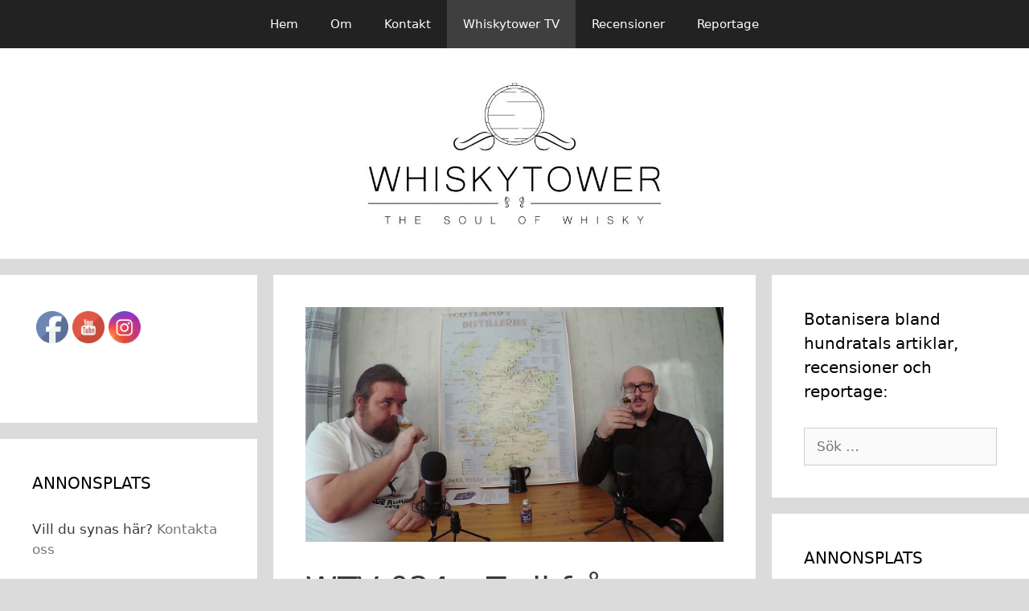

--- FILE ---
content_type: text/html; charset=UTF-8
request_url: http://www.whiskytower.se/wtv-024-troll-fran-bergslagen
body_size: 13600
content:
<!DOCTYPE html>
<html lang="sv-SE">
<head>
	<meta charset="UTF-8">
	<link rel="profile" href="https://gmpg.org/xfn/11">
	<title>WTV 024 &#8211; Troll från Bergslagen &#8211; WHISKYTOWER</title>
<meta name='robots' content='max-image-preview:large' />
<link rel="alternate" type="application/rss+xml" title="WHISKYTOWER &raquo; Webbflöde" href="http://www.whiskytower.se/feed" />
<link rel="alternate" type="application/rss+xml" title="WHISKYTOWER &raquo; Kommentarsflöde" href="http://www.whiskytower.se/comments/feed" />
<link rel="alternate" type="application/rss+xml" title="WHISKYTOWER &raquo; Kommentarsflöde för WTV 024 &#8211; Troll från Bergslagen" href="http://www.whiskytower.se/wtv-024-troll-fran-bergslagen/feed" />
<link rel="alternate" title="oEmbed (JSON)" type="application/json+oembed" href="http://www.whiskytower.se/wp-json/oembed/1.0/embed?url=http%3A%2F%2Fwww.whiskytower.se%2Fwtv-024-troll-fran-bergslagen" />
<link rel="alternate" title="oEmbed (XML)" type="text/xml+oembed" href="http://www.whiskytower.se/wp-json/oembed/1.0/embed?url=http%3A%2F%2Fwww.whiskytower.se%2Fwtv-024-troll-fran-bergslagen&#038;format=xml" />
<style id='wp-img-auto-sizes-contain-inline-css' type='text/css'>
img:is([sizes=auto i],[sizes^="auto," i]){contain-intrinsic-size:3000px 1500px}
/*# sourceURL=wp-img-auto-sizes-contain-inline-css */
</style>
<style id='wp-emoji-styles-inline-css' type='text/css'>

	img.wp-smiley, img.emoji {
		display: inline !important;
		border: none !important;
		box-shadow: none !important;
		height: 1em !important;
		width: 1em !important;
		margin: 0 0.07em !important;
		vertical-align: -0.1em !important;
		background: none !important;
		padding: 0 !important;
	}
/*# sourceURL=wp-emoji-styles-inline-css */
</style>
<link rel='stylesheet' id='wp-block-library-css' href='http://www.whiskytower.se/wp-includes/css/dist/block-library/style.min.css?ver=6.9' type='text/css' media='all' />
<style id='classic-theme-styles-inline-css' type='text/css'>
/*! This file is auto-generated */
.wp-block-button__link{color:#fff;background-color:#32373c;border-radius:9999px;box-shadow:none;text-decoration:none;padding:calc(.667em + 2px) calc(1.333em + 2px);font-size:1.125em}.wp-block-file__button{background:#32373c;color:#fff;text-decoration:none}
/*# sourceURL=/wp-includes/css/classic-themes.min.css */
</style>
<style id='global-styles-inline-css' type='text/css'>
:root{--wp--preset--aspect-ratio--square: 1;--wp--preset--aspect-ratio--4-3: 4/3;--wp--preset--aspect-ratio--3-4: 3/4;--wp--preset--aspect-ratio--3-2: 3/2;--wp--preset--aspect-ratio--2-3: 2/3;--wp--preset--aspect-ratio--16-9: 16/9;--wp--preset--aspect-ratio--9-16: 9/16;--wp--preset--color--black: #000000;--wp--preset--color--cyan-bluish-gray: #abb8c3;--wp--preset--color--white: #ffffff;--wp--preset--color--pale-pink: #f78da7;--wp--preset--color--vivid-red: #cf2e2e;--wp--preset--color--luminous-vivid-orange: #ff6900;--wp--preset--color--luminous-vivid-amber: #fcb900;--wp--preset--color--light-green-cyan: #7bdcb5;--wp--preset--color--vivid-green-cyan: #00d084;--wp--preset--color--pale-cyan-blue: #8ed1fc;--wp--preset--color--vivid-cyan-blue: #0693e3;--wp--preset--color--vivid-purple: #9b51e0;--wp--preset--gradient--vivid-cyan-blue-to-vivid-purple: linear-gradient(135deg,rgb(6,147,227) 0%,rgb(155,81,224) 100%);--wp--preset--gradient--light-green-cyan-to-vivid-green-cyan: linear-gradient(135deg,rgb(122,220,180) 0%,rgb(0,208,130) 100%);--wp--preset--gradient--luminous-vivid-amber-to-luminous-vivid-orange: linear-gradient(135deg,rgb(252,185,0) 0%,rgb(255,105,0) 100%);--wp--preset--gradient--luminous-vivid-orange-to-vivid-red: linear-gradient(135deg,rgb(255,105,0) 0%,rgb(207,46,46) 100%);--wp--preset--gradient--very-light-gray-to-cyan-bluish-gray: linear-gradient(135deg,rgb(238,238,238) 0%,rgb(169,184,195) 100%);--wp--preset--gradient--cool-to-warm-spectrum: linear-gradient(135deg,rgb(74,234,220) 0%,rgb(151,120,209) 20%,rgb(207,42,186) 40%,rgb(238,44,130) 60%,rgb(251,105,98) 80%,rgb(254,248,76) 100%);--wp--preset--gradient--blush-light-purple: linear-gradient(135deg,rgb(255,206,236) 0%,rgb(152,150,240) 100%);--wp--preset--gradient--blush-bordeaux: linear-gradient(135deg,rgb(254,205,165) 0%,rgb(254,45,45) 50%,rgb(107,0,62) 100%);--wp--preset--gradient--luminous-dusk: linear-gradient(135deg,rgb(255,203,112) 0%,rgb(199,81,192) 50%,rgb(65,88,208) 100%);--wp--preset--gradient--pale-ocean: linear-gradient(135deg,rgb(255,245,203) 0%,rgb(182,227,212) 50%,rgb(51,167,181) 100%);--wp--preset--gradient--electric-grass: linear-gradient(135deg,rgb(202,248,128) 0%,rgb(113,206,126) 100%);--wp--preset--gradient--midnight: linear-gradient(135deg,rgb(2,3,129) 0%,rgb(40,116,252) 100%);--wp--preset--font-size--small: 13px;--wp--preset--font-size--medium: 20px;--wp--preset--font-size--large: 36px;--wp--preset--font-size--x-large: 42px;--wp--preset--spacing--20: 0.44rem;--wp--preset--spacing--30: 0.67rem;--wp--preset--spacing--40: 1rem;--wp--preset--spacing--50: 1.5rem;--wp--preset--spacing--60: 2.25rem;--wp--preset--spacing--70: 3.38rem;--wp--preset--spacing--80: 5.06rem;--wp--preset--shadow--natural: 6px 6px 9px rgba(0, 0, 0, 0.2);--wp--preset--shadow--deep: 12px 12px 50px rgba(0, 0, 0, 0.4);--wp--preset--shadow--sharp: 6px 6px 0px rgba(0, 0, 0, 0.2);--wp--preset--shadow--outlined: 6px 6px 0px -3px rgb(255, 255, 255), 6px 6px rgb(0, 0, 0);--wp--preset--shadow--crisp: 6px 6px 0px rgb(0, 0, 0);}:where(.is-layout-flex){gap: 0.5em;}:where(.is-layout-grid){gap: 0.5em;}body .is-layout-flex{display: flex;}.is-layout-flex{flex-wrap: wrap;align-items: center;}.is-layout-flex > :is(*, div){margin: 0;}body .is-layout-grid{display: grid;}.is-layout-grid > :is(*, div){margin: 0;}:where(.wp-block-columns.is-layout-flex){gap: 2em;}:where(.wp-block-columns.is-layout-grid){gap: 2em;}:where(.wp-block-post-template.is-layout-flex){gap: 1.25em;}:where(.wp-block-post-template.is-layout-grid){gap: 1.25em;}.has-black-color{color: var(--wp--preset--color--black) !important;}.has-cyan-bluish-gray-color{color: var(--wp--preset--color--cyan-bluish-gray) !important;}.has-white-color{color: var(--wp--preset--color--white) !important;}.has-pale-pink-color{color: var(--wp--preset--color--pale-pink) !important;}.has-vivid-red-color{color: var(--wp--preset--color--vivid-red) !important;}.has-luminous-vivid-orange-color{color: var(--wp--preset--color--luminous-vivid-orange) !important;}.has-luminous-vivid-amber-color{color: var(--wp--preset--color--luminous-vivid-amber) !important;}.has-light-green-cyan-color{color: var(--wp--preset--color--light-green-cyan) !important;}.has-vivid-green-cyan-color{color: var(--wp--preset--color--vivid-green-cyan) !important;}.has-pale-cyan-blue-color{color: var(--wp--preset--color--pale-cyan-blue) !important;}.has-vivid-cyan-blue-color{color: var(--wp--preset--color--vivid-cyan-blue) !important;}.has-vivid-purple-color{color: var(--wp--preset--color--vivid-purple) !important;}.has-black-background-color{background-color: var(--wp--preset--color--black) !important;}.has-cyan-bluish-gray-background-color{background-color: var(--wp--preset--color--cyan-bluish-gray) !important;}.has-white-background-color{background-color: var(--wp--preset--color--white) !important;}.has-pale-pink-background-color{background-color: var(--wp--preset--color--pale-pink) !important;}.has-vivid-red-background-color{background-color: var(--wp--preset--color--vivid-red) !important;}.has-luminous-vivid-orange-background-color{background-color: var(--wp--preset--color--luminous-vivid-orange) !important;}.has-luminous-vivid-amber-background-color{background-color: var(--wp--preset--color--luminous-vivid-amber) !important;}.has-light-green-cyan-background-color{background-color: var(--wp--preset--color--light-green-cyan) !important;}.has-vivid-green-cyan-background-color{background-color: var(--wp--preset--color--vivid-green-cyan) !important;}.has-pale-cyan-blue-background-color{background-color: var(--wp--preset--color--pale-cyan-blue) !important;}.has-vivid-cyan-blue-background-color{background-color: var(--wp--preset--color--vivid-cyan-blue) !important;}.has-vivid-purple-background-color{background-color: var(--wp--preset--color--vivid-purple) !important;}.has-black-border-color{border-color: var(--wp--preset--color--black) !important;}.has-cyan-bluish-gray-border-color{border-color: var(--wp--preset--color--cyan-bluish-gray) !important;}.has-white-border-color{border-color: var(--wp--preset--color--white) !important;}.has-pale-pink-border-color{border-color: var(--wp--preset--color--pale-pink) !important;}.has-vivid-red-border-color{border-color: var(--wp--preset--color--vivid-red) !important;}.has-luminous-vivid-orange-border-color{border-color: var(--wp--preset--color--luminous-vivid-orange) !important;}.has-luminous-vivid-amber-border-color{border-color: var(--wp--preset--color--luminous-vivid-amber) !important;}.has-light-green-cyan-border-color{border-color: var(--wp--preset--color--light-green-cyan) !important;}.has-vivid-green-cyan-border-color{border-color: var(--wp--preset--color--vivid-green-cyan) !important;}.has-pale-cyan-blue-border-color{border-color: var(--wp--preset--color--pale-cyan-blue) !important;}.has-vivid-cyan-blue-border-color{border-color: var(--wp--preset--color--vivid-cyan-blue) !important;}.has-vivid-purple-border-color{border-color: var(--wp--preset--color--vivid-purple) !important;}.has-vivid-cyan-blue-to-vivid-purple-gradient-background{background: var(--wp--preset--gradient--vivid-cyan-blue-to-vivid-purple) !important;}.has-light-green-cyan-to-vivid-green-cyan-gradient-background{background: var(--wp--preset--gradient--light-green-cyan-to-vivid-green-cyan) !important;}.has-luminous-vivid-amber-to-luminous-vivid-orange-gradient-background{background: var(--wp--preset--gradient--luminous-vivid-amber-to-luminous-vivid-orange) !important;}.has-luminous-vivid-orange-to-vivid-red-gradient-background{background: var(--wp--preset--gradient--luminous-vivid-orange-to-vivid-red) !important;}.has-very-light-gray-to-cyan-bluish-gray-gradient-background{background: var(--wp--preset--gradient--very-light-gray-to-cyan-bluish-gray) !important;}.has-cool-to-warm-spectrum-gradient-background{background: var(--wp--preset--gradient--cool-to-warm-spectrum) !important;}.has-blush-light-purple-gradient-background{background: var(--wp--preset--gradient--blush-light-purple) !important;}.has-blush-bordeaux-gradient-background{background: var(--wp--preset--gradient--blush-bordeaux) !important;}.has-luminous-dusk-gradient-background{background: var(--wp--preset--gradient--luminous-dusk) !important;}.has-pale-ocean-gradient-background{background: var(--wp--preset--gradient--pale-ocean) !important;}.has-electric-grass-gradient-background{background: var(--wp--preset--gradient--electric-grass) !important;}.has-midnight-gradient-background{background: var(--wp--preset--gradient--midnight) !important;}.has-small-font-size{font-size: var(--wp--preset--font-size--small) !important;}.has-medium-font-size{font-size: var(--wp--preset--font-size--medium) !important;}.has-large-font-size{font-size: var(--wp--preset--font-size--large) !important;}.has-x-large-font-size{font-size: var(--wp--preset--font-size--x-large) !important;}
:where(.wp-block-post-template.is-layout-flex){gap: 1.25em;}:where(.wp-block-post-template.is-layout-grid){gap: 1.25em;}
:where(.wp-block-term-template.is-layout-flex){gap: 1.25em;}:where(.wp-block-term-template.is-layout-grid){gap: 1.25em;}
:where(.wp-block-columns.is-layout-flex){gap: 2em;}:where(.wp-block-columns.is-layout-grid){gap: 2em;}
:root :where(.wp-block-pullquote){font-size: 1.5em;line-height: 1.6;}
/*# sourceURL=global-styles-inline-css */
</style>
<link rel='stylesheet' id='SFSIPLUSmainCss-css' href='http://www.whiskytower.se/wp-content/plugins/ultimate-social-media-plus/css/sfsi-style.css?ver=3.7.1' type='text/css' media='all' />
<link rel='stylesheet' id='generate-style-grid-css' href='http://www.whiskytower.se/wp-content/themes/generatepress/css/unsemantic-grid.min.css?ver=2.4.1' type='text/css' media='all' />
<link rel='stylesheet' id='generate-style-css' href='http://www.whiskytower.se/wp-content/themes/generatepress/style.min.css?ver=2.4.1' type='text/css' media='all' />
<style id='generate-style-inline-css' type='text/css'>
body{background-color:#dbdbdb;color:#3a3a3a;}a, a:visited{color:#777777;}a:hover, a:focus, a:active{color:#000000;}body .grid-container{max-width:1850px;}.wp-block-group__inner-container{max-width:1850px;margin-left:auto;margin-right:auto;}.site-header .header-image{width:600px;}body, button, input, select, textarea{font-family:-apple-system, system-ui, BlinkMacSystemFont, "Segoe UI", Helvetica, Arial, sans-serif, "Apple Color Emoji", "Segoe UI Emoji", "Segoe UI Symbol";}.entry-content > [class*="wp-block-"]:not(:last-child){margin-bottom:1.5em;}.main-navigation .main-nav ul ul li a{font-size:14px;}@media (max-width:768px){.main-title{font-size:30px;}h1{font-size:30px;}h2{font-size:25px;}}.top-bar{background-color:#636363;color:#ffffff;}.top-bar a,.top-bar a:visited{color:#ffffff;}.top-bar a:hover{color:#303030;}.site-header{background-color:#ffffff;color:#3a3a3a;}.site-header a,.site-header a:visited{color:#3a3a3a;}.main-title a,.main-title a:hover,.main-title a:visited{color:#222222;}.site-description{color:#757575;}.main-navigation,.main-navigation ul ul{background-color:#222222;}.main-navigation .main-nav ul li a,.menu-toggle{color:#ffffff;}.main-navigation .main-nav ul li:hover > a,.main-navigation .main-nav ul li:focus > a, .main-navigation .main-nav ul li.sfHover > a{color:#ffffff;background-color:#3f3f3f;}button.menu-toggle:hover,button.menu-toggle:focus,.main-navigation .mobile-bar-items a,.main-navigation .mobile-bar-items a:hover,.main-navigation .mobile-bar-items a:focus{color:#ffffff;}.main-navigation .main-nav ul li[class*="current-menu-"] > a{color:#ffffff;background-color:#3f3f3f;}.main-navigation .main-nav ul li[class*="current-menu-"] > a:hover,.main-navigation .main-nav ul li[class*="current-menu-"].sfHover > a{color:#ffffff;background-color:#3f3f3f;}.navigation-search input[type="search"],.navigation-search input[type="search"]:active, .navigation-search input[type="search"]:focus, .main-navigation .main-nav ul li.search-item.active > a{color:#ffffff;background-color:#3f3f3f;}.main-navigation ul ul{background-color:#3f3f3f;}.main-navigation .main-nav ul ul li a{color:#ffffff;}.main-navigation .main-nav ul ul li:hover > a,.main-navigation .main-nav ul ul li:focus > a,.main-navigation .main-nav ul ul li.sfHover > a{color:#ffffff;background-color:#4f4f4f;}.main-navigation .main-nav ul ul li[class*="current-menu-"] > a{color:#ffffff;background-color:#4f4f4f;}.main-navigation .main-nav ul ul li[class*="current-menu-"] > a:hover,.main-navigation .main-nav ul ul li[class*="current-menu-"].sfHover > a{color:#ffffff;background-color:#4f4f4f;}.separate-containers .inside-article, .separate-containers .comments-area, .separate-containers .page-header, .one-container .container, .separate-containers .paging-navigation, .inside-page-header{background-color:#ffffff;}.entry-meta{color:#595959;}.entry-meta a,.entry-meta a:visited{color:#595959;}.entry-meta a:hover{color:#1e73be;}.sidebar .widget{background-color:#ffffff;}.sidebar .widget .widget-title{color:#000000;}.footer-widgets{background-color:#ffffff;}.footer-widgets .widget-title{color:#000000;}.site-info{color:#ffffff;background-color:#222222;}.site-info a,.site-info a:visited{color:#ffffff;}.site-info a:hover{color:#606060;}.footer-bar .widget_nav_menu .current-menu-item a{color:#606060;}input[type="text"],input[type="email"],input[type="url"],input[type="password"],input[type="search"],input[type="tel"],input[type="number"],textarea,select{color:#666666;background-color:#fafafa;border-color:#cccccc;}input[type="text"]:focus,input[type="email"]:focus,input[type="url"]:focus,input[type="password"]:focus,input[type="search"]:focus,input[type="tel"]:focus,input[type="number"]:focus,textarea:focus,select:focus{color:#666666;background-color:#ffffff;border-color:#bfbfbf;}button,html input[type="button"],input[type="reset"],input[type="submit"],a.button,a.button:visited,a.wp-block-button__link:not(.has-background){color:#ffffff;background-color:#666666;}button:hover,html input[type="button"]:hover,input[type="reset"]:hover,input[type="submit"]:hover,a.button:hover,button:focus,html input[type="button"]:focus,input[type="reset"]:focus,input[type="submit"]:focus,a.button:focus,a.wp-block-button__link:not(.has-background):active,a.wp-block-button__link:not(.has-background):focus,a.wp-block-button__link:not(.has-background):hover{color:#ffffff;background-color:#3f3f3f;}.generate-back-to-top,.generate-back-to-top:visited{background-color:rgba( 0,0,0,0.4 );color:#ffffff;}.generate-back-to-top:hover,.generate-back-to-top:focus{background-color:rgba( 0,0,0,0.6 );color:#ffffff;}.entry-content .alignwide, body:not(.no-sidebar) .entry-content .alignfull{margin-left:-40px;width:calc(100% + 80px);max-width:calc(100% + 80px);}.rtl .menu-item-has-children .dropdown-menu-toggle{padding-left:20px;}.rtl .main-navigation .main-nav ul li.menu-item-has-children > a{padding-right:20px;}@media (max-width:768px){.separate-containers .inside-article, .separate-containers .comments-area, .separate-containers .page-header, .separate-containers .paging-navigation, .one-container .site-content, .inside-page-header, .wp-block-group__inner-container{padding:30px;}.entry-content .alignwide, body:not(.no-sidebar) .entry-content .alignfull{margin-left:-30px;width:calc(100% + 60px);max-width:calc(100% + 60px);}}.one-container .sidebar .widget{padding:0px;}@media (max-width:768px){.main-navigation .menu-toggle,.main-navigation .mobile-bar-items,.sidebar-nav-mobile:not(#sticky-placeholder){display:block;}.main-navigation ul,.gen-sidebar-nav{display:none;}[class*="nav-float-"] .site-header .inside-header > *{float:none;clear:both;}}@font-face {font-family: "GeneratePress";src:  url("http://www.whiskytower.se/wp-content/themes/generatepress/fonts/generatepress.eot");src:  url("http://www.whiskytower.se/wp-content/themes/generatepress/fonts/generatepress.eot#iefix") format("embedded-opentype"),  url("http://www.whiskytower.se/wp-content/themes/generatepress/fonts/generatepress.woff2") format("woff2"),  url("http://www.whiskytower.se/wp-content/themes/generatepress/fonts/generatepress.woff") format("woff"),  url("http://www.whiskytower.se/wp-content/themes/generatepress/fonts/generatepress.ttf") format("truetype"),  url("http://www.whiskytower.se/wp-content/themes/generatepress/fonts/generatepress.svg#GeneratePress") format("svg");font-weight: normal;font-style: normal;}
/*# sourceURL=generate-style-inline-css */
</style>
<link rel='stylesheet' id='generate-mobile-style-css' href='http://www.whiskytower.se/wp-content/themes/generatepress/css/mobile.min.css?ver=2.4.1' type='text/css' media='all' />
<link rel='stylesheet' id='font-awesome-css' href='http://www.whiskytower.se/wp-content/plugins/elementor/assets/lib/font-awesome/css/font-awesome.min.css?ver=4.7.0' type='text/css' media='all' />
<link rel='stylesheet' id='recent-posts-widget-with-thumbnails-public-style-css' href='http://www.whiskytower.se/wp-content/plugins/recent-posts-widget-with-thumbnails/public.css?ver=7.1.1' type='text/css' media='all' />
<script type="text/javascript" src="http://www.whiskytower.se/wp-includes/js/jquery/jquery.min.js?ver=3.7.1" id="jquery-core-js"></script>
<script type="text/javascript" src="http://www.whiskytower.se/wp-includes/js/jquery/jquery-migrate.min.js?ver=3.4.1" id="jquery-migrate-js"></script>
<link rel="https://api.w.org/" href="http://www.whiskytower.se/wp-json/" /><link rel="alternate" title="JSON" type="application/json" href="http://www.whiskytower.se/wp-json/wp/v2/posts/4787" /><link rel="EditURI" type="application/rsd+xml" title="RSD" href="http://www.whiskytower.se/xmlrpc.php?rsd" />
<meta name="generator" content="WordPress 6.9" />
<link rel="canonical" href="http://www.whiskytower.se/wtv-024-troll-fran-bergslagen" />
<link rel='shortlink' href='http://www.whiskytower.se/?p=4787' />
<style>[class*=" icon-oc-"],[class^=icon-oc-]{speak:none;font-style:normal;font-weight:400;font-variant:normal;text-transform:none;line-height:1;-webkit-font-smoothing:antialiased;-moz-osx-font-smoothing:grayscale}.icon-oc-one-com-white-32px-fill:before{content:"901"}.icon-oc-one-com:before{content:"900"}#one-com-icon,.toplevel_page_onecom-wp .wp-menu-image{speak:none;display:flex;align-items:center;justify-content:center;text-transform:none;line-height:1;-webkit-font-smoothing:antialiased;-moz-osx-font-smoothing:grayscale}.onecom-wp-admin-bar-item>a,.toplevel_page_onecom-wp>.wp-menu-name{font-size:16px;font-weight:400;line-height:1}.toplevel_page_onecom-wp>.wp-menu-name img{width:69px;height:9px;}.wp-submenu-wrap.wp-submenu>.wp-submenu-head>img{width:88px;height:auto}.onecom-wp-admin-bar-item>a img{height:7px!important}.onecom-wp-admin-bar-item>a img,.toplevel_page_onecom-wp>.wp-menu-name img{opacity:.8}.onecom-wp-admin-bar-item.hover>a img,.toplevel_page_onecom-wp.wp-has-current-submenu>.wp-menu-name img,li.opensub>a.toplevel_page_onecom-wp>.wp-menu-name img{opacity:1}#one-com-icon:before,.onecom-wp-admin-bar-item>a:before,.toplevel_page_onecom-wp>.wp-menu-image:before{content:'';position:static!important;background-color:rgba(240,245,250,.4);border-radius:102px;width:18px;height:18px;padding:0!important}.onecom-wp-admin-bar-item>a:before{width:14px;height:14px}.onecom-wp-admin-bar-item.hover>a:before,.toplevel_page_onecom-wp.opensub>a>.wp-menu-image:before,.toplevel_page_onecom-wp.wp-has-current-submenu>.wp-menu-image:before{background-color:#76b82a}.onecom-wp-admin-bar-item>a{display:inline-flex!important;align-items:center;justify-content:center}#one-com-logo-wrapper{font-size:4em}#one-com-icon{vertical-align:middle}.imagify-welcome{display:none !important;}</style>	<script>
		window.addEventListener("sfsi_plus_functions_loaded", function() {
			var body = document.getElementsByTagName('body')[0];
			// console.log(body);
			body.classList.add("sfsi_plus_3.53");
		})
		// window.addEventListener('sfsi_plus_functions_loaded',function(e) {
		// 	jQuery("body").addClass("sfsi_plus_3.53")
		// });
		jQuery(document).ready(function(e) {
			jQuery("body").addClass("sfsi_plus_3.53")
		});

		function sfsi_plus_processfurther(ref) {
			var feed_id = '[base64]';
			var feedtype = 8;
			var email = jQuery(ref).find('input[name="email"]').val();
			var filter = /^(([^<>()[\]\\.,;:\s@\"]+(\.[^<>()[\]\\.,;:\s@\"]+)*)|(\".+\"))@((\[[0-9]{1,3}\.[0-9]{1,3}\.[0-9]{1,3}\.[0-9]{1,3}\])|(([a-zA-Z\-0-9]+\.)+[a-zA-Z]{2,}))$/;
			if ((email != "Enter your email") && (filter.test(email))) {
				if (feedtype == "8") {
					var url = "https://api.follow.it/subscription-form/" + feed_id + "/" + feedtype;
					window.open(url, "popupwindow", "scrollbars=yes,width=1080,height=760");
					return true;
				}
			} else {
				alert("Please enter email address");
				jQuery(ref).find('input[name="email"]').focus();
				return false;
			}
		}
	</script>
	<style>
		.sfsi_plus_subscribe_Popinner {
			width: 100% !important;
			height: auto !important;
			border: 1px solid #b5b5b5 !important;
			padding: 18px 0px !important;
			background-color: #ffffff !important;
		}

		.sfsi_plus_subscribe_Popinner form {
			margin: 0 20px !important;
		}

		.sfsi_plus_subscribe_Popinner h5 {
			font-family: Helvetica,Arial,sans-serif !important;

			font-weight: bold !important;
			color: #000000 !important;
			font-size: 16px !important;
			text-align: center !important;
			margin: 0 0 10px !important;
			padding: 0 !important;
		}

		.sfsi_plus_subscription_form_field {
			margin: 5px 0 !important;
			width: 100% !important;
			display: inline-flex;
			display: -webkit-inline-flex;
		}

		.sfsi_plus_subscription_form_field input {
			width: 100% !important;
			padding: 10px 0px !important;
		}

		.sfsi_plus_subscribe_Popinner input[type=email] {
			font-family: Helvetica,Arial,sans-serif !important;

			font-style: normal !important;
			color:  !important;
			font-size: 14px !important;
			text-align: center !important;
		}

		.sfsi_plus_subscribe_Popinner input[type=email]::-webkit-input-placeholder {
			font-family: Helvetica,Arial,sans-serif !important;

			font-style: normal !important;
			color:  !important;
			font-size: 14px !important;
			text-align: center !important;
		}

		.sfsi_plus_subscribe_Popinner input[type=email]:-moz-placeholder {
			/* Firefox 18- */
			font-family: Helvetica,Arial,sans-serif !important;

			font-style: normal !important;
			color:  !important;
			font-size: 14px !important;
			text-align: center !important;
		}

		.sfsi_plus_subscribe_Popinner input[type=email]::-moz-placeholder {
			/* Firefox 19+ */
			font-family: Helvetica,Arial,sans-serif !important;

			font-style: normal !important;
			color:  !important;
			font-size: 14px !important;
			text-align: center !important;
		}

		.sfsi_plus_subscribe_Popinner input[type=email]:-ms-input-placeholder {
			font-family: Helvetica,Arial,sans-serif !important;

			font-style: normal !important;
			color:  !important;
			font-size: 14px !important;
			text-align: center !important;
		}

		.sfsi_plus_subscribe_Popinner input[type=submit] {
			font-family: Helvetica,Arial,sans-serif !important;

			font-weight: bold !important;
			color: #000000 !important;
			font-size: 16px !important;
			text-align: center !important;
			background-color: #dedede !important;
		}
	</style>
	<meta name="follow.[base64]" content="6ZjFLlaK8muPyaHcAHkY"/> <meta name="viewport" content="width=device-width, initial-scale=1"><meta property="og:image" content="http://www.whiskytower.se/wp-content/uploads/2018/02/vlcsnap-2018-02-08-00h13m38s885.png" data-id="sfsi-plus"/><meta property="twitter:card" content="summary_large_image" data-id="sfsi"><meta property="twitter:image" content="http://www.whiskytower.se/wp-content/uploads/2018/02/vlcsnap-2018-02-08-00h13m38s885.png" data-id="sfsi"><meta property="og:image:type" content="image/png" data-id="sfsi-plus"/><meta property="og:image:width" content="1280" data-id="sfsi-plus"/><meta property="og:image:height" content="720" data-id="sfsi-plus"/><meta property="og:description" content="I avsnitt 24 av WTV (Whiskytower TV) så provar vi den tredje utgåvan i Bergslagen Independent Bottlers väsen-serie. Den har (ska det visa sig) det mycket passande namnet Troll. Troll är en blandning av ex-bourbon och ex-sherryfat som innehållit lätt rökigt (16ppm) och rökigt (50ppm) recept. Whiskyn kommer ju från det nedlagda whiskydestilleriet i Grythyttan som vars lager Bergslagen köpte upp. En riktig kulturgärning om ni frågar oss. Vi har tidigare provat Skogsrå och Vätte vilka var de två första i denna serie. Bara att klicka på namnen så hittar ni de recensionerna.

Troll har en ABV på 58.7% och kostar via Systembolaget 995kr för en butelj på 500 ml.

https://youtu.be/plOL96_qhxA

&nbsp;" data-id="sfsi-plus"/><meta property="og:url" content="http://www.whiskytower.se/wtv-024-troll-fran-bergslagen" data-id="sfsi-plus"/><meta property="og:title" content="WTV 024 &#8211; Troll från Bergslagen" data-id="sfsi-plus"/><link rel="pingback" href="http://www.whiskytower.se/xmlrpc.php">
<meta name="viewport" content="width=device-width, initial-scale=1"><meta name="generator" content="Elementor 3.33.4; features: additional_custom_breakpoints; settings: css_print_method-external, google_font-enabled, font_display-auto">
			<style>
				.e-con.e-parent:nth-of-type(n+4):not(.e-lazyloaded):not(.e-no-lazyload),
				.e-con.e-parent:nth-of-type(n+4):not(.e-lazyloaded):not(.e-no-lazyload) * {
					background-image: none !important;
				}
				@media screen and (max-height: 1024px) {
					.e-con.e-parent:nth-of-type(n+3):not(.e-lazyloaded):not(.e-no-lazyload),
					.e-con.e-parent:nth-of-type(n+3):not(.e-lazyloaded):not(.e-no-lazyload) * {
						background-image: none !important;
					}
				}
				@media screen and (max-height: 640px) {
					.e-con.e-parent:nth-of-type(n+2):not(.e-lazyloaded):not(.e-no-lazyload),
					.e-con.e-parent:nth-of-type(n+2):not(.e-lazyloaded):not(.e-no-lazyload) * {
						background-image: none !important;
					}
				}
			</style>
			<link rel="icon" href="http://www.whiskytower.se/wp-content/uploads/2019/10/cropped-Emblem-32x32.jpg" sizes="32x32" />
<link rel="icon" href="http://www.whiskytower.se/wp-content/uploads/2019/10/cropped-Emblem-192x192.jpg" sizes="192x192" />
<link rel="apple-touch-icon" href="http://www.whiskytower.se/wp-content/uploads/2019/10/cropped-Emblem-180x180.jpg" />
<meta name="msapplication-TileImage" content="http://www.whiskytower.se/wp-content/uploads/2019/10/cropped-Emblem-270x270.jpg" />
</head>

<body class="wp-singular post-template-default single single-post postid-4787 single-format-standard wp-custom-logo wp-embed-responsive wp-theme-generatepress sfsi_plus_actvite_theme_default both-sidebars nav-above-header fluid-header separate-containers active-footer-widgets-3 nav-aligned-center header-aligned-center dropdown-hover featured-image-active elementor-default elementor-kit-6700" itemtype="https://schema.org/Blog" itemscope>
	<a class="screen-reader-text skip-link" href="#content" title="Hoppa till innehåll">Hoppa till innehåll</a>		<nav id="site-navigation" class="main-navigation" itemtype="https://schema.org/SiteNavigationElement" itemscope>
			<div class="inside-navigation grid-container grid-parent">
								<button class="menu-toggle" aria-controls="primary-menu" aria-expanded="false">
					<span class="mobile-menu">Meny</span>				</button>
				<div id="primary-menu" class="main-nav"><ul id="menu-huvudmeny" class=" menu sf-menu"><li id="menu-item-6240" class="menu-item menu-item-type-post_type menu-item-object-page menu-item-home menu-item-6240"><a href="http://www.whiskytower.se/">Hem</a></li>
<li id="menu-item-5550" class="menu-item menu-item-type-post_type menu-item-object-page menu-item-5550"><a href="http://www.whiskytower.se/om-whiskytower-2">Om</a></li>
<li id="menu-item-5555" class="menu-item menu-item-type-post_type menu-item-object-page menu-item-5555"><a href="http://www.whiskytower.se/kontakta-oss-2">Kontakt</a></li>
<li id="menu-item-6173" class="menu-item menu-item-type-taxonomy menu-item-object-category current-post-ancestor current-menu-parent current-post-parent menu-item-6173"><a href="http://www.whiskytower.se/category/whiskytower-tv">Whiskytower TV</a></li>
<li id="menu-item-6174" class="menu-item menu-item-type-taxonomy menu-item-object-category menu-item-6174"><a href="http://www.whiskytower.se/category/recensioner">Recensioner</a></li>
<li id="menu-item-6175" class="menu-item menu-item-type-taxonomy menu-item-object-category menu-item-6175"><a href="http://www.whiskytower.se/category/reportage">Reportage</a></li>
</ul></div>			</div><!-- .inside-navigation -->
		</nav><!-- #site-navigation -->
				<header id="masthead" class="site-header" itemtype="https://schema.org/WPHeader" itemscope>
			<div class="inside-header grid-container grid-parent">
				<div class="site-logo">
				<a href="http://www.whiskytower.se/" title="WHISKYTOWER" rel="home">
					<img  class="header-image" alt="WHISKYTOWER" src="http://www.whiskytower.se/wp-content/uploads/2019/10/cropped-Text-och-Logga-e1570522456802.jpg" title="WHISKYTOWER" />
				</a>
			</div>			</div><!-- .inside-header -->
		</header><!-- #masthead -->
		
	<div id="page" class="hfeed site grid-container container grid-parent">
				<div id="content" class="site-content">
			
	<div id="primary" class="content-area grid-parent mobile-grid-100 push-25 grid-50 tablet-push-25 tablet-grid-50">
		<main id="main" class="site-main">
			
<article id="post-4787" class="post-4787 post type-post status-publish format-standard has-post-thumbnail hentry category-whiskytower-tv tag-bergslagens-independent-bottler tag-grythyttan tag-grythyttan-whisky tag-grythyttans-destilleri tag-svensk-whisky tag-troll" itemtype="https://schema.org/CreativeWork" itemscope>
	<div class="inside-article">
				<div class="page-header-image-single grid-container grid-parent">
			<img fetchpriority="high" width="1280" height="720" src="http://www.whiskytower.se/wp-content/uploads/2018/02/vlcsnap-2018-02-08-00h13m38s885.png" class="attachment-full size-full wp-post-image" alt="" itemprop="image" decoding="async" srcset="http://www.whiskytower.se/wp-content/uploads/2018/02/vlcsnap-2018-02-08-00h13m38s885.png 1280w, http://www.whiskytower.se/wp-content/uploads/2018/02/vlcsnap-2018-02-08-00h13m38s885-300x169.png 300w, http://www.whiskytower.se/wp-content/uploads/2018/02/vlcsnap-2018-02-08-00h13m38s885-768x432.png 768w, http://www.whiskytower.se/wp-content/uploads/2018/02/vlcsnap-2018-02-08-00h13m38s885-1024x576.png 1024w, http://www.whiskytower.se/wp-content/uploads/2018/02/vlcsnap-2018-02-08-00h13m38s885-600x338.png 600w" sizes="(max-width: 1280px) 100vw, 1280px" />		</div>
		
		<header class="entry-header">
			<h1 class="entry-title" itemprop="headline">WTV 024 &#8211; Troll från Bergslagen</h1>			<div class="entry-meta">
				<span class="posted-on"><a href="http://www.whiskytower.se/wtv-024-troll-fran-bergslagen" title="00:14" rel="bookmark"><time class="updated" datetime="2018-02-08T00:21:03+01:00" itemprop="dateModified">8 februari, 2018</time><time class="entry-date published" datetime="2018-02-08T00:14:52+01:00" itemprop="datePublished">8 februari, 2018</time></a></span> <span class="byline">av <span class="author vcard" itemprop="author" itemtype="https://schema.org/Person" itemscope><a class="url fn n" href="http://www.whiskytower.se/author/beppe" title="Visa alla inlägg av Beppe" rel="author" itemprop="url"><span class="author-name" itemprop="name">Beppe</span></a></span></span> 			</div><!-- .entry-meta -->
				</header><!-- .entry-header -->

		
		<div class="entry-content" itemprop="text">
			<p>I avsnitt 24 av WTV (Whiskytower TV) så provar vi den tredje utgåvan i Bergslagen Independent Bottlers väsen-serie. Den har (ska det visa sig) det mycket passande namnet Troll. Troll är en blandning av ex-bourbon och ex-sherryfat som innehållit lätt rökigt (16ppm) och rökigt (50ppm) recept. Whiskyn kommer ju från det nedlagda whiskydestilleriet i Grythyttan som vars lager Bergslagen köpte upp. En riktig kulturgärning om ni frågar oss. Vi har tidigare provat <a href="http://www.whiskytower.se/skogsra-58-och-vatte-59-5-fran-bergslagens-independent-bottler">Skogsrå och Vätte</a> vilka var de två första i denna serie. Bara att klicka på namnen så hittar ni de recensionerna.</p>
<p>Troll har en ABV på 58.7% och <a href="https://www.systembolaget.se/dryck/sprit/vasenserien-troll-3269902" target="_blank" rel="noopener">kostar via Systembolaget 995kr</a> för en butelj på 500 ml.</p>
<p><iframe title="WTV  024 - Troll från Bergslagen Independent Bottler" width="925" height="520" src="https://www.youtube.com/embed/plOL96_qhxA?feature=oembed" frameborder="0" allow="accelerometer; autoplay; encrypted-media; gyroscope; picture-in-picture" allowfullscreen></iframe></p>
<p>&nbsp;</p>
		</div><!-- .entry-content -->

					<footer class="entry-meta">
				<span class="cat-links"><span class="screen-reader-text">Kategorier </span><a href="http://www.whiskytower.se/category/whiskytower-tv" rel="category tag">WHISKYTOWER TV</a></span> <span class="tags-links"><span class="screen-reader-text">Etiketter </span><a href="http://www.whiskytower.se/tag/bergslagens-independent-bottler" rel="tag">Bergslagens Independent Bottler</a>, <a href="http://www.whiskytower.se/tag/grythyttan" rel="tag">Grythyttan</a>, <a href="http://www.whiskytower.se/tag/grythyttan-whisky" rel="tag">Grythyttan Whisky</a>, <a href="http://www.whiskytower.se/tag/grythyttans-destilleri" rel="tag">Grythyttans destilleri</a>, <a href="http://www.whiskytower.se/tag/svensk-whisky" rel="tag">Svensk Whisky</a>, <a href="http://www.whiskytower.se/tag/troll" rel="tag">Troll</a></span> <span class="comments-link"><a href="http://www.whiskytower.se/wtv-024-troll-fran-bergslagen#respond">Lämna en kommentar</a></span> 		<nav id="nav-below" class="post-navigation">
			<span class="screen-reader-text">Inläggsnavigering</span>

			<div class="nav-previous"><span class="prev" title="Föregående"><a href="http://www.whiskytower.se/wtv-023-fem-ganger-kavalan" rel="prev">WTV 023 &#8211; Fem gånger Kavalan</a></span></div><div class="nav-next"><span class="next" title="Nästa"><a href="http://www.whiskytower.se/wtv-025-mackmyra-svensk-rok-amerikansk-ek-46-1" rel="next">WTV 025 &#8211; Mackmyra Svensk rök/Amerikansk ek (46.1%)</a></span></div>		</nav><!-- #nav-below -->
					</footer><!-- .entry-meta -->
			</div><!-- .inside-article -->
</article><!-- #post-## -->

					<div class="comments-area">
						<div id="comments">

		<div id="respond" class="comment-respond">
		<h3 id="reply-title" class="comment-reply-title">Lämna en kommentar <small><a rel="nofollow" id="cancel-comment-reply-link" href="/wtv-024-troll-fran-bergslagen#respond" style="display:none;">Avbryt svar</a></small></h3><form action="http://www.whiskytower.se/wp-comments-post.php" method="post" id="commentform" class="comment-form"><p class="comment-form-comment"><label for="comment" class="screen-reader-text">Kommentar</label><textarea id="comment" name="comment" cols="45" rows="8" aria-required="true"></textarea></p><label for="author" class="screen-reader-text">Namn</label><input placeholder="Namn *" id="author" name="author" type="text" value="" size="30" />
<label for="email" class="screen-reader-text">E-post</label><input placeholder="E-post *" id="email" name="email" type="email" value="" size="30" />
<label for="url" class="screen-reader-text">Webbplats</label><input placeholder="Webbplats" id="url" name="url" type="url" value="" size="30" />
<p class="form-submit"><input name="submit" type="submit" id="submit" class="submit" value="Publicera kommentar" /> <input type='hidden' name='comment_post_ID' value='4787' id='comment_post_ID' />
<input type='hidden' name='comment_parent' id='comment_parent' value='0' />
</p><p style="display: none;"><input type="hidden" id="akismet_comment_nonce" name="akismet_comment_nonce" value="0c336fd67b" /></p><p style="display: none !important;" class="akismet-fields-container" data-prefix="ak_"><label>&#916;<textarea name="ak_hp_textarea" cols="45" rows="8" maxlength="100"></textarea></label><input type="hidden" id="ak_js_1" name="ak_js" value="200"/><script>document.getElementById( "ak_js_1" ).setAttribute( "value", ( new Date() ).getTime() );</script></p></form>	</div><!-- #respond -->
	<p class="akismet_comment_form_privacy_notice">Denna webbplats använder Akismet för att minska skräppost. <a href="https://akismet.com/privacy/" target="_blank" rel="nofollow noopener">Lär dig om hur din kommentarsdata bearbetas</a>.</p>
</div><!-- #comments -->
					</div>

							</main><!-- #main -->
	</div><!-- #primary -->

	<div id="left-sidebar" class="widget-area grid-25 tablet-grid-25 mobile-grid-100 grid-parent sidebar pull-50 tablet-pull-50" itemtype="https://schema.org/WPSideBar" itemscope>
	<div class="inside-left-sidebar">
		<aside id="sfsi-plus-widget-2" class="widget inner-padding sfsi_plus">            <div class="sfsi_plus_widget" data-position="widget">
                <div id='sfsi_plus_wDiv'></div>
                        <script>
            window.addEventListener('sfsi_plus_functions_loaded', function () {
                if (typeof sfsi_plus_widget_set == 'function') {
                    sfsi_plus_widget_set();
                }
            })
        </script>
    <div class="sfsiplus_norm_row sfsi_plus_wDiv"  style="width:225px;position:absolute;;text-align:left"><div style='width:40px; height:auto;margin-left:5px;margin-bottom:30px;' class='sfsi_plus_wicons shuffeldiv1 '><div class='sfsiplus_inerCnt'><a class='sficn1' data-effect='' target='_blank'  href='http://www.facebook.se/whiskytowersverige'  style='width:40px; height:40px;opacity:1;' ><img alt='Facebook' title='Facebook' src='http://www.whiskytower.se/wp-content/plugins/ultimate-social-media-plus/images/icons_theme/default/default_fb.png' width='40' height='40' style='' class='sfcm sfsi_wicon sfsiplusid_round_icon_facebook' data-effect=''  /></a><div class="sfsi_plus_tool_tip_2 sfsi_plus_fb_tool_bdr sfsi_plus_Tlleft sfsiplusid_facebook" style="display:block;width:62px;opacity:0;z-index:-1;"><span class="bot_arow bot_fb_arow"></span><div class="sfsi_plus_inside"><div  class='icon1'><a href='http://www.facebook.se/whiskytowersverige' target='_blank'><img class='sfsi_plus_wicon' alt='Facebook' title='Facebook' src='http://www.whiskytower.se/wp-content/plugins/ultimate-social-media-plus/images/visit_icons/Visit_us_fb/icon_Visit_us_en_US.png'  /></a></div><div  class='icon2'><div class="fb-like" data-width="180" data-show-faces="false" data-href="http%3A%2F%2Fwww.whiskytower.se%2Fwtv-024-troll-fran-bergslagen%2F" data-layout="button_count" data-action="like" data-share="false" ></div></div><div  class='icon3'><a target='_blank' href='https://www.facebook.com/sharer/sharer.php?u=http%3A%2F%2Fwww.whiskytower.se%2Fwtv-024-troll-fran-bergslagen' style='display:inline-block;'> <img class='sfsi_wicon'  data-pin-nopin='true' width='auto' height='auto' alt='fb-share-icon' title='Facebook Share' src='http://www.whiskytower.se/wp-content/plugins/ultimate-social-media-plus/images/share_icons/fb_icons/en_US.svg''  /></a></div></div></div></div></div><div style='width:40px; height:auto;margin-left:5px;margin-bottom:30px;' class='sfsi_plus_wicons shuffeldiv1 '><div class='sfsiplus_inerCnt'><a class='sficn1' data-effect='' target='_blank'  href='https://www.youtube.com/channel/UCWxd-VQihE2XytOq-8RpEoA'  style='width:40px; height:40px;opacity:1;' ><img alt='YOUTUBE' title='YOUTUBE' src='http://www.whiskytower.se/wp-content/plugins/ultimate-social-media-plus/images/icons_theme/default/default_youtube.png' width='40' height='40' style='' class='sfcm sfsi_wicon sfsiplusid_round_icon_youtube' data-effect=''  /></a></div></div><div style='width:40px; height:auto;margin-left:5px;margin-bottom:30px;' class='sfsi_plus_wicons shuffeldiv1 '><div class='sfsiplus_inerCnt'><a class='sficn1' data-effect='' target='_blank'  href='http://www.instagram.com/whiskytower.se'  style='width:40px; height:40px;opacity:1;' ><img alt='INSTAGRAM' title='INSTAGRAM' src='http://www.whiskytower.se/wp-content/plugins/ultimate-social-media-plus/images/icons_theme/default/default_instagram.png' width='40' height='40' style='' class='sfcm sfsi_wicon sfsiplusid_round_icon_instagram' data-effect=''  /></a></div></div></div ><div id="sfsi_holder" class="sfsi_plus_holders" style="position: relative; float: left;width:100%;z-index:-1;"></div ><script></script>                <div style="clear: both;"></div>
            </div>
            </aside><aside id="text-6" class="widget inner-padding widget_text"><h2 class="widget-title">ANNONSPLATS</h2>			<div class="textwidget"><p>Vill du synas här? <a href="mailto:annons@whiskytower.se">Kontakta oss</a></p>
</div>
		</aside>	</div><!-- .inside-left-sidebar -->
</div><!-- #secondary -->
<div id="right-sidebar" class="widget-area grid-25 tablet-grid-25 grid-parent sidebar" itemtype="https://schema.org/WPSideBar" itemscope>
	<div class="inside-right-sidebar">
		<aside id="search-4" class="widget inner-padding widget_search"><h2 class="widget-title">Botanisera bland hundratals artiklar, recensioner och reportage:</h2><form method="get" class="search-form" action="http://www.whiskytower.se/">
	<label>
		<span class="screen-reader-text">Sök efter:</span>
		<input type="search" class="search-field" placeholder="Sök &hellip;" value="" name="s" title="Sök efter:">
	</label>
	<input type="submit" class="search-submit" value="Sök">
</form>
</aside><aside id="text-5" class="widget inner-padding widget_text"><h2 class="widget-title">ANNONSPLATS</h2>			<div class="textwidget"><p>Vill du synas här? <a href="mailto:annons@whiskytower.se">Kontakta oss</a></p>
</div>
		</aside>	</div><!-- .inside-right-sidebar -->
</div><!-- #secondary -->

	</div><!-- #content -->
</div><!-- #page -->


<div class="site-footer footer-bar-active footer-bar-align-right">
			<footer class="site-info" itemtype="https://schema.org/WPFooter" itemscope>
			<div class="inside-site-info grid-container grid-parent">
						<div class="footer-bar">
			<aside id="media_image-12" class="widget inner-padding widget_media_image"><img width="300" height="169" src="http://www.whiskytower.se/wp-content/uploads/2019/10/Text-och-Logga-Vit-kopia-300x169.png" class="image wp-image-6411  attachment-medium size-medium" alt="" style="max-width: 100%; height: auto;" decoding="async" srcset="http://www.whiskytower.se/wp-content/uploads/2019/10/Text-och-Logga-Vit-kopia-300x169.png 300w, http://www.whiskytower.se/wp-content/uploads/2019/10/Text-och-Logga-Vit-kopia-768x432.png 768w, http://www.whiskytower.se/wp-content/uploads/2019/10/Text-och-Logga-Vit-kopia-1024x576.png 1024w" sizes="(max-width: 300px) 100vw, 300px" /></aside>		</div>
						<div class="copyright-bar">
					<span class="copyright">&copy; 2026 WHISKYTOWER</span> &bull; Drivs med <a href="https://generatepress.com" itemprop="url">GeneratePress</a>				</div>
			</div>
		</footer><!-- .site-info -->
		</div><!-- .site-footer -->

<script type="speculationrules">
{"prefetch":[{"source":"document","where":{"and":[{"href_matches":"/*"},{"not":{"href_matches":["/wp-*.php","/wp-admin/*","/wp-content/uploads/*","/wp-content/*","/wp-content/plugins/*","/wp-content/themes/generatepress/*","/*\\?(.+)"]}},{"not":{"selector_matches":"a[rel~=\"nofollow\"]"}},{"not":{"selector_matches":".no-prefetch, .no-prefetch a"}}]},"eagerness":"conservative"}]}
</script>

		<!--facebook like and share js -->
        <script async defer type="text/javascript" src="//assets.pinterest.com/js/pinit.js"></script>
        <div id="fb-root"></div>

		<script>
			(function(d, s, id) {
				var js, fjs = d.getElementsByTagName(s)[0];
				if (d.getElementById(id)) return;
				js = d.createElement(s);
				js.id = id;
				js.src = "//connect.facebook.net/en_US/sdk.js#xfbml=1&version=v2.5";
				fjs.parentNode.insertBefore(js, fjs);
			}(document, 'script', 'facebook-jssdk'));
		</script>
	
<script>
	window.addEventListener('sfsi_plus_functions_loaded', function() {
		if (typeof sfsi_plus_time_pop_up == 'function') {
			sfsi_plus_time_pop_up(120000);

		}
	})
</script>
			<script>
				const lazyloadRunObserver = () => {
					const lazyloadBackgrounds = document.querySelectorAll( `.e-con.e-parent:not(.e-lazyloaded)` );
					const lazyloadBackgroundObserver = new IntersectionObserver( ( entries ) => {
						entries.forEach( ( entry ) => {
							if ( entry.isIntersecting ) {
								let lazyloadBackground = entry.target;
								if( lazyloadBackground ) {
									lazyloadBackground.classList.add( 'e-lazyloaded' );
								}
								lazyloadBackgroundObserver.unobserve( entry.target );
							}
						});
					}, { rootMargin: '200px 0px 200px 0px' } );
					lazyloadBackgrounds.forEach( ( lazyloadBackground ) => {
						lazyloadBackgroundObserver.observe( lazyloadBackground );
					} );
				};
				const events = [
					'DOMContentLoaded',
					'elementor/lazyload/observe',
				];
				events.forEach( ( event ) => {
					document.addEventListener( event, lazyloadRunObserver );
				} );
			</script>
			<script type="text/javascript" src="http://www.whiskytower.se/wp-includes/js/jquery/ui/core.min.js?ver=1.13.3" id="jquery-ui-core-js"></script>
<script type="text/javascript" src="http://www.whiskytower.se/wp-content/plugins/ultimate-social-media-plus/js/shuffle/modernizr.custom.min.js?ver=6.9" id="SFSIPLUSjqueryModernizr-js"></script>
<script type="text/javascript" id="SFSIPLUSCustomJs-js-extra">
/* <![CDATA[ */
var sfsi_plus_ajax_object = {"ajax_url":"http://www.whiskytower.se/wp-admin/admin-ajax.php","plugin_url":"http://www.whiskytower.se/wp-content/plugins/ultimate-social-media-plus/","rest_url":"http://www.whiskytower.se/wp-json/"};
var sfsi_plus_links = {"admin_url":"http://www.whiskytower.se/wp-admin/","plugin_dir_url":"http://www.whiskytower.se/wp-content/plugins/ultimate-social-media-plus/","rest_url":"http://www.whiskytower.se/wp-json/","pretty_perma":"yes"};
//# sourceURL=SFSIPLUSCustomJs-js-extra
/* ]]> */
</script>
<script type="text/javascript" src="http://www.whiskytower.se/wp-content/plugins/ultimate-social-media-plus/js/custom.js?ver=3.7.1" id="SFSIPLUSCustomJs-js"></script>
<script type="text/javascript" src="http://www.whiskytower.se/wp-content/themes/generatepress/js/menu.min.js?ver=2.4.1" id="generate-menu-js"></script>
<script type="text/javascript" src="http://www.whiskytower.se/wp-content/themes/generatepress/js/a11y.min.js?ver=2.4.1" id="generate-a11y-js"></script>
<script type="text/javascript" src="http://www.whiskytower.se/wp-includes/js/comment-reply.min.js?ver=6.9" id="comment-reply-js" async="async" data-wp-strategy="async" fetchpriority="low"></script>
<script defer type="text/javascript" src="http://www.whiskytower.se/wp-content/plugins/akismet/_inc/akismet-frontend.js?ver=1765974692" id="akismet-frontend-js"></script>
<script id="wp-emoji-settings" type="application/json">
{"baseUrl":"https://s.w.org/images/core/emoji/17.0.2/72x72/","ext":".png","svgUrl":"https://s.w.org/images/core/emoji/17.0.2/svg/","svgExt":".svg","source":{"concatemoji":"http://www.whiskytower.se/wp-includes/js/wp-emoji-release.min.js?ver=6.9"}}
</script>
<script type="module">
/* <![CDATA[ */
/*! This file is auto-generated */
const a=JSON.parse(document.getElementById("wp-emoji-settings").textContent),o=(window._wpemojiSettings=a,"wpEmojiSettingsSupports"),s=["flag","emoji"];function i(e){try{var t={supportTests:e,timestamp:(new Date).valueOf()};sessionStorage.setItem(o,JSON.stringify(t))}catch(e){}}function c(e,t,n){e.clearRect(0,0,e.canvas.width,e.canvas.height),e.fillText(t,0,0);t=new Uint32Array(e.getImageData(0,0,e.canvas.width,e.canvas.height).data);e.clearRect(0,0,e.canvas.width,e.canvas.height),e.fillText(n,0,0);const a=new Uint32Array(e.getImageData(0,0,e.canvas.width,e.canvas.height).data);return t.every((e,t)=>e===a[t])}function p(e,t){e.clearRect(0,0,e.canvas.width,e.canvas.height),e.fillText(t,0,0);var n=e.getImageData(16,16,1,1);for(let e=0;e<n.data.length;e++)if(0!==n.data[e])return!1;return!0}function u(e,t,n,a){switch(t){case"flag":return n(e,"\ud83c\udff3\ufe0f\u200d\u26a7\ufe0f","\ud83c\udff3\ufe0f\u200b\u26a7\ufe0f")?!1:!n(e,"\ud83c\udde8\ud83c\uddf6","\ud83c\udde8\u200b\ud83c\uddf6")&&!n(e,"\ud83c\udff4\udb40\udc67\udb40\udc62\udb40\udc65\udb40\udc6e\udb40\udc67\udb40\udc7f","\ud83c\udff4\u200b\udb40\udc67\u200b\udb40\udc62\u200b\udb40\udc65\u200b\udb40\udc6e\u200b\udb40\udc67\u200b\udb40\udc7f");case"emoji":return!a(e,"\ud83e\u1fac8")}return!1}function f(e,t,n,a){let r;const o=(r="undefined"!=typeof WorkerGlobalScope&&self instanceof WorkerGlobalScope?new OffscreenCanvas(300,150):document.createElement("canvas")).getContext("2d",{willReadFrequently:!0}),s=(o.textBaseline="top",o.font="600 32px Arial",{});return e.forEach(e=>{s[e]=t(o,e,n,a)}),s}function r(e){var t=document.createElement("script");t.src=e,t.defer=!0,document.head.appendChild(t)}a.supports={everything:!0,everythingExceptFlag:!0},new Promise(t=>{let n=function(){try{var e=JSON.parse(sessionStorage.getItem(o));if("object"==typeof e&&"number"==typeof e.timestamp&&(new Date).valueOf()<e.timestamp+604800&&"object"==typeof e.supportTests)return e.supportTests}catch(e){}return null}();if(!n){if("undefined"!=typeof Worker&&"undefined"!=typeof OffscreenCanvas&&"undefined"!=typeof URL&&URL.createObjectURL&&"undefined"!=typeof Blob)try{var e="postMessage("+f.toString()+"("+[JSON.stringify(s),u.toString(),c.toString(),p.toString()].join(",")+"));",a=new Blob([e],{type:"text/javascript"});const r=new Worker(URL.createObjectURL(a),{name:"wpTestEmojiSupports"});return void(r.onmessage=e=>{i(n=e.data),r.terminate(),t(n)})}catch(e){}i(n=f(s,u,c,p))}t(n)}).then(e=>{for(const n in e)a.supports[n]=e[n],a.supports.everything=a.supports.everything&&a.supports[n],"flag"!==n&&(a.supports.everythingExceptFlag=a.supports.everythingExceptFlag&&a.supports[n]);var t;a.supports.everythingExceptFlag=a.supports.everythingExceptFlag&&!a.supports.flag,a.supports.everything||((t=a.source||{}).concatemoji?r(t.concatemoji):t.wpemoji&&t.twemoji&&(r(t.twemoji),r(t.wpemoji)))});
//# sourceURL=http://www.whiskytower.se/wp-includes/js/wp-emoji-loader.min.js
/* ]]> */
</script>
<script id="ocvars">var ocSiteMeta = {plugins: {"a3e4aa5d9179da09d8af9b6802f861a8": 1,"2c9812363c3c947e61f043af3c9852d0": 1,"b904efd4c2b650207df23db3e5b40c86": 1,"a3fe9dc9824eccbd72b7e5263258ab2c": 1}}</script>
</body>
</html>
